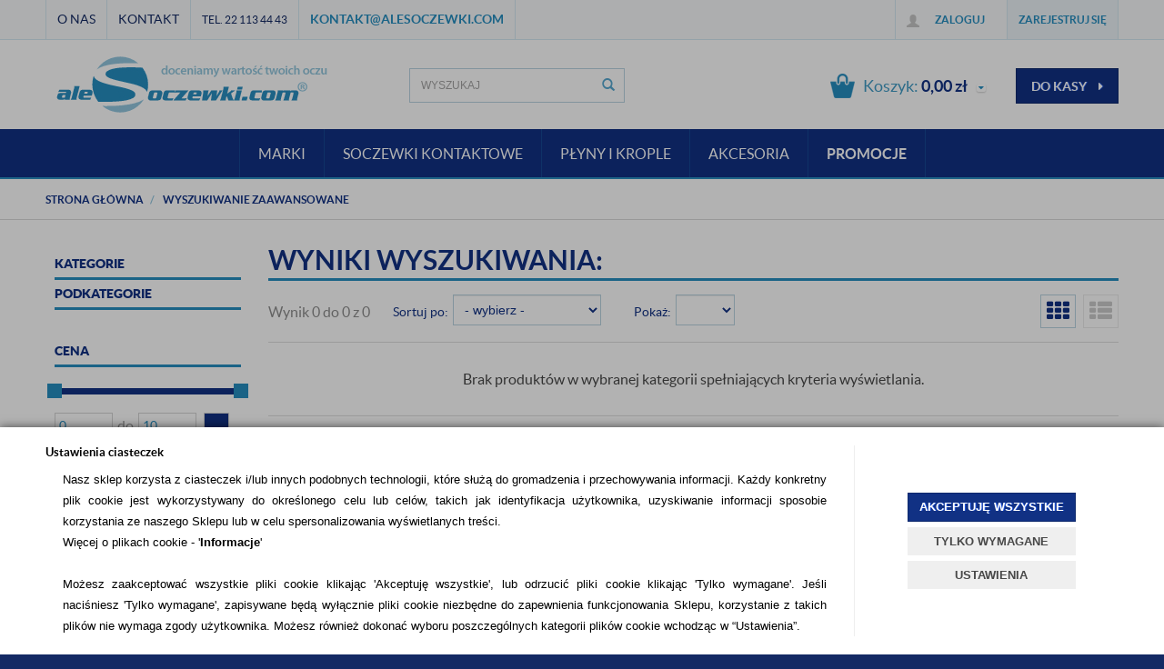

--- FILE ---
content_type: text/html; charset=utf-8
request_url: https://www.alesoczewki.com/szukaj?c2=soczewki-testowe
body_size: 16360
content:
<!DOCTYPE html>
<html>
<head>
    
        
    

    <!-- Google Tag Manager -->
    <script>(function(w,d,s,l,i){w[l]=w[l]||[];w[l].push({'gtm.start':
                new Date().getTime(),event:'gtm.js'});var f=d.getElementsByTagName(s)[0],
            j=d.createElement(s),dl=l!='dataLayer'?'&l='+l:'';j.async=true;j.src=
            'https://www.googletagmanager.com/gtm.js?id='+i+dl;f.parentNode.insertBefore(j,f);
        })(window,document,'script','dataLayer','GTM-NTDXKXR');</script>
    <!-- End Google Tag Manager -->

<script>
    if (!Array.prototype.forEach) {
        Array.prototype.forEach = function (fun /*, thisp*/) {
            var len = this.length;
            if (typeof fun != "function")
                throw new TypeError();

            var thisp = arguments[1];
            for (var i = 0; i < len; i++) {
                if (i in this)
                    fun.call(thisp, this[i], i, this);
            }
        };
    }

    function ga4TriggerCustomEvent(name, data = []){
        var event;
        if(data.length) {
            event = new CustomEvent(name, {detail: data });
        } else {
            event = new Event(name);
        }
        document.dispatchEvent(event);
    }

    function ga4TriggerRegisterAd(id, name){
        obj_ec = {
            creative_name: name,
            promotion_name: name,
            promotion_id: id
        }
                        dataLayer.push({ ecommerce: null });
        dataLayer.push({
            event: "view_promotion",
            ecommerce: obj_ec
        });
            }

    function ga4TriggerClickAd(id, name){
        obj_ec = {
            creative_name: name,
            promotion_name: name,
            promotion_id: id
        }
                        dataLayer.push({ ecommerce: null });
        dataLayer.push({
            event: "select_promotion",
            ecommerce: obj_ec
        });
            }

    function ga4TriggerRemoveFromBasket(item_id, quantity, index){
        ga4_item = JSON.parse(localStorage.getItem('item_'+item_id));
        ga4_item.quantity = quantity;
        ga4_item.index = index
        obj_ec = { currency: "PLN", value: parseFloat(localStorage.getItem('last_value_'+item_id)), items: [ga4_item] };
                        dataLayer.push({ ecommerce: null });
        dataLayer.push({
            event: "remove_from_cart",
            ecommerce: obj_ec
        });
            }

    
        function ga4TriggerClick(item_id){
        ga4_item = JSON.parse(localStorage.getItem('item_'+item_id));
        obj_ec = { item_list_id: ga4_item.item_list_id,  item_list_name: ga4_item.item_list_name, items: [ga4_item] };
                        dataLayer.push({ ecommerce: null });
        dataLayer.push({
            event: "select_item",
            ecommerce: obj_ec
        });
            }
    
        
    
    
    
    
    
    document.addEventListener("ga4_add_to_basket", function(event){
        item_id = event.detail;
        if($('#item_id').length){
            item_id = parseInt($('#item_id').val());
        }
        if($('[name="pack[item_id]"]').length){
            item_id = parseInt($('[name="pack[item_id]"]').val());
        }
        if($('#pack_itemID').length){
            item_id = parseInt($('#pack_itemID').val());
        }
        ga4_item = JSON.parse(localStorage.getItem('item_'+item_id));
        if($('#amount').length){
            ga4_item.quantity = parseInt($('#amount').val());
        }
        if($('[name="pack[amount]"]').length){
            ga4_item.quantity = parseInt($('[name="pack[amount]"]').val());
        }
        if (localStorage.getItem('last_variant_'+item_id) !== null) {
            ga4_item.item_variant = localStorage.getItem('last_variant_'+item_id);
        }
        if(typeof soczewki !== 'undefined' && soczewki === 1){
            if($('input[name="chooseEye"]').length){
                if ($('input[name="chooseEye"]:checked').val() === '1') {
                    obj_ec = {
                        currency: "PLN",
                        value: parseFloat(localStorage.getItem('last_value_' + item_id)),
                        items: [ga4_item]
                    };
                }
                if ($('input[name="chooseEye"]:checked').val() === '2') {
                    ga4_item2 = Object.assign({}, ga4_item);
                    if (localStorage.getItem('last_variant2_'+item_id) !== null) {
                        ga4_item2.item_variant = localStorage.getItem('last_variant2_'+item_id);
                    }
                    obj_ec = {
                        currency: "PLN",
                        value: (parseFloat(localStorage.getItem('last_value_' + item_id))*2),
                        items: [ga4_item, ga4_item2]
                    };
                }
            } else {
                obj_ec = {
                    currency: "PLN",
                    value: parseFloat(localStorage.getItem('last_value_' + item_id)),
                    items: [ga4_item]
                };
            }
        } else {
            obj_ec = {
                currency: "PLN",
                value: parseFloat(localStorage.getItem('last_value_' + item_id)),
                items: [ga4_item]
            };
        }
                        dataLayer.push({ ecommerce: null });
        dataLayer.push({
            event: "add_to_cart",
            ecommerce: obj_ec        });
            });

    document.addEventListener("ga4_add_to_store", function(event){
        item_id = event.detail;
        ga4_item = JSON.parse(localStorage.getItem('item_'+item_id));
        obj_ec = { currency: "PLN", value: parseFloat(localStorage.getItem('last_value_'+item_id)), items: [ga4_item] };
                        dataLayer.push({ ecommerce: null });
        dataLayer.push({
            event: "add_to_wishlist",
            ecommerce: obj_ec
        });
            });

        </script>

    <title>Sklep Alesoczewki.com - soczewki kontaktowe - Wyszukiwanie zaawansowane</title>    <meta http-equiv="Content-Type" content="text/html; charset=utf-8" />
    <meta name="viewport" content="width=device-width, initial-scale=1, maximum-scale=1" />

    <base href="https://www.alesoczewki.com/static/" />
    <!--[if gt IE 8]>--><link rel="stylesheet" type="text/css" href="css/style.css?ver=5.01_008ed45" /><!--<![endif]-->
    <!--[if lt IE 9]><link rel="stylesheet" type="text/css" href="css/ie8.css?ver=5.01_008ed45" /><![endif]-->
    <link rel="shortcut icon" href="https://www.alesoczewki.com/images/favicon/favicon.ico" type="image/x-icon" />

    <script type="text/javascript">
        if (window.location.hash == "#_=_"){
            window.location.hash = ''; // for older browsers, leaves a # behind
            history.pushState('', document.title, window.location.pathname); // nice and clean
        }
    </script>
    <script type="text/javascript" src="js/fix.js?ver=5.01_008ed45"></script>

    
<link rel="canonical" href="https://www.alesoczewki.com/szukaj" />
<meta name="robots" content="noindex,follow" />
    
    <!-- config -->
    <script type="text/javascript">
        var baseURL = "/";
        var showErrors = 0; // default: 0
        var goToBasket = 0; // default: 0
        var propsLevel = 0;
        var zoomEnable = 0; //  default: 0
        var replaceImage = 0; // replace whole product gallery when selected a color; default: 0
        var replacePrice = 0; // replace price when changed product count at product card; default: 0
        var zoomSize1 = 364;
        var zoomSize2 = 480;
        var zoomSize3 = 580;
        var soczewki = 0;
    </script>
    <!-- end: config -->
    <script type="text/javascript" src="js/init.js?ver=5.01_008ed45"></script>
    <script type="text/javascript" src="js/functions.min.js?ver=5.01_008ed45"></script>
    <script type="text/javascript" src="js/custom.min.js?ver=5.01_008ed45"></script>

    <meta name="google-site-verification" content="5ypqccPQ3JJlNKRbruMDjxhvbsAV6gJB8kGAixexPfs" />
    <script src='https://www.google.com/recaptcha/api.js'></script>
</head>
<body id="start">
    <!-- Google Tag Manager (noscript) -->
    <noscript><iframe src="https://www.googletagmanager.com/ns.html?id=GTM-NTDXKXR" height="0" width="0" style="display:none;visibility:hidden"></iframe></noscript>
    <!-- End Google Tag Manager (noscript) -->
    <style type="text/css">
        #cksAcceptAll, #cksRejectAll, #cskSettings { min-width: 185px; }
        #cksAcceptAll, #cksRejectAll { margin-bottom: 6px; }
        .btn-primary2:hover { color: inherit; }

        .bottom-cookie .bg-dark { z-index: 2147483640 !important; }
        .bottom-cookie .bottom-cookie-info { z-index: 2147483641 !important; }
        .modal-backdrop-cookies.fade.in { z-index: 2147483642 !important; }
        .modal.modal-cookie.fade.in { z-index: 2147483643 !important; }
        .edrone-chat-position,
        #smartsupp-widget-container > div,
        #ceneo-widget,
        .fb_iframe_widget { z-index: 2147483600 !important; }

        #cksRejectAll, #cskSettings, #cksRejectAllBox, #cksSaveSettings, #cksAcceptAllBox { border: 0px !important; text-transform: uppercase; line-height: 19px; }
        #cksRejectAll:after, #cskSettings:after, #cksRejectAllBox:after, #cksSaveSettings:after, #cksAcceptAllBox:after { border: 0px !important; }

        .bottom-cookie .btn.btn-secondary:hover { background: #cbcbcb !important; color: #484848 !important; }
        #cksSaveSettings { margin-bottom: 0px; }

        /* 320 480 768 1000 1200 */
        @media only screen and (max-width: 480px) {
            .bottom-cookie .bottom-cookie-info {
                height: auto;
                min-height: 250px;
            }

            .modal-cookie { height: 100%; }
            .modal-cookie .modal-dialog { height: 100%; margin: 0px; }
            .modal-cookie .modal-content { height: 100%; overflow: hidden; }
            .modal-cookie .modal-body { display:block; height: 100%; overflow: hidden; }
            .calc-height-bottom { position: absolute; left: 0px; bottom: 0px; width: 100%; padding: 0px 20px 10px 20px; }
            .calc-height-bottom { background: #fff; }
        }
    </style>
    <script type="text/javascript">var cks_functions = [];</script>
    <div class="modal modal-cookie no-toggle fade" id="cookieModal" data-backdrop="static" data-keyboard="false" tabindex="-1" role="dialog" aria-labelledby="cookieModalLabel" aria-hidden="true">
        <div class="modal-dialog modal-sm-min" role="document">
            <div class="modal-content">
                <div class="modal-body">
                    <div class="calc-height calc-height-top">
                        <p class="modal-primary-text">Ustawienia ciasteczek</p>
                        <p>Zobacz jakie informacje zbieramy za pomocą ciasteczek i w jakim celu to robimy. Możesz dostosować swoje zgody. Nie musisz zgadzać się na wszystkie warianty.&nbsp;<span style='text-align: justify; background-color: transparent; font-size: 10pt; font-family: Arial, sans-serif; color: rgb(0, 0, 0); font-variant-numeric: normal; font-variant-east-asian: normal; font-variant-alternates: normal; font-variant-position: normal; vertical-align: baseline; white-space-collapse: preserve;'>Możesz określić warunki przechowywania lub dostępu do plików cookies w każdym czasie klikając w przycisk '</span><span style='text-align: justify; background-color: transparent; font-size: 10pt; font-family: Arial, sans-serif; color: rgb(0, 0, 0); font-weight: 700; font-variant-numeric: normal; font-variant-east-asian: normal; font-variant-alternates: normal; font-variant-position: normal; vertical-align: baseline; white-space-collapse: preserve;'>Zmiana ustawień plików cookie</span><span style='text-align: justify; background-color: transparent; font-size: 10pt; font-family: Arial, sans-serif; color: rgb(0, 0, 0); font-variant-numeric: normal; font-variant-east-asian: normal; font-variant-alternates: normal; font-variant-position: normal; vertical-align: baseline; white-space-collapse: preserve;'>”&nbsp;znajdujący się na dole strony z <a href='https://www.alesoczewki.com/polityka-prywatnosci'>Polityką Prywatności</a></span></p>
                        <button id="cksAcceptAllBox" type="button" class="btn btn-primary spacebar-click" tabindex="0">AKCEPTUJĘ WSZYSTKIE</button>
                        <button id="cksRejectAllBox" type="button" class="btn btn-secondary spacebar-click" tabindex="0">TYLKO WYMAGANE</button>
                        <hr class="top">
                                            </div>
                    <div class="scrollable-modal-cookie scroll-cookie">
                                                                                <script type="text/javascript">cks_functions[-1] = [];</script>
                            <div class="container-checkbox no-toggle2" data-selector="container-checkbox" tabindex="0">
                                                                <label>
                                    <div class="container-checkbox-label" aria-hidden="true">Niezbędne pliki cookie (zawsze aktywne)</div>                                    <input class="cks_chbox" cks_id="-1" type="checkbox"
                                           checked="checked" disabled="disabled" req="1"                                                                                    gcm=""
                                                                            aria-label="Niezbędne pliki cookie (zawsze aktywne)">
                                    <span class="checkmark disabled"></span>
                                </label>

                                <div data-selector="checkbox-desc" >
                                    <p>Są potrzebne do poprawnego działania strony, dlatego nie możemy ich pominąć. Dane zebrane za pomocą ciasteczek pomogą nam ustrzec się błędów na stronie, a Tobie zapewnią bezpieczeństwo.&nbsp;</p>
                                </div>
                            </div>
                                                                                <script type="text/javascript">cks_functions[1] = [];</script>
                            <div class="container-checkbox no-toggle2" data-selector="container-checkbox" tabindex="0">
                                                                <label>
                                    <div class="container-checkbox-label" aria-hidden="true">Marketing i promocja</div>                                    <input class="cks_chbox" cks_id="1" type="checkbox"
                                           req="0"                                                                                    gcm="ad_storage|ad_user_data|ad_personalization"
                                                                            aria-label="Marketing i promocja">
                                    <span class="checkmark "></span>
                                </label>

                                <div data-selector="checkbox-desc" >
                                    <p>Gdy wiemy jakie produkty oglądasz i jakie kupujesz, możemy trafnie dostosowywać reklamy do Ciebie. W ten sposób będziesz widzieć tylko takie produkty, które są w kręgu Twoich zainteresowań i preferencji. Zaproponujemy Ci tylko to, co naprawdę Ci się przyda. Wykorzystujemy ciasteczka Google Ads</p>
                                </div>
                            </div>
                                                                                <script type="text/javascript">cks_functions[3] = [];</script>
                            <div class="container-checkbox no-toggle2" data-selector="container-checkbox" tabindex="0">
                                                                <label>
                                    <div class="container-checkbox-label" aria-hidden="true">Statystyczne pliki cookie</div>                                    <input class="cks_chbox" cks_id="3" type="checkbox"
                                           req="0"                                                                                    gcm="analytics_storage"
                                                                            aria-label="Statystyczne pliki cookie">
                                    <span class="checkmark "></span>
                                </label>

                                <div data-selector="checkbox-desc" >
                                    <p>Te ciasteczka pozwalają nam analizować, jak użytkownicy zachowują się na stronie oraz które treści i produkty są interesujące. To dla nas źródło wiedzy o tym, co możemy poprawić w działaniu naszej strony i jakie oferty i treści mogą najbardziej Cię zainteresować.&nbsp;Wykorzystujemy ciasteczka Google Analytics</p>
                                </div>
                            </div>
                                            </div>
                    <div class="calc-height calc-height-bottom">
                        <hr class="bottom">
                        <button id="cksSaveSettings" type="button" class="btn btn-secondary">zapisz ustawienia</button>
                    </div>
                </div>
            </div>
        </div>
    </div>

    <div id="cookieModalBottom" class="bottom-cookie" style="display: none;">
        <div class="bg-dark"></div>
        <div class="bottom-cookie-info">
            <div class="container">
                <div class="row">
                    <div class="col-md-9 col-left">
                        <p class="bottom-cookie-title">Ustawienia ciasteczek</p>
                        <p dir='ltr' style='line-height: 1.8; margin-left: 14.1732pt; text-align: justify; margin-top: 0pt; margin-bottom: 0pt;'><span id='docs-internal-guid-7d63a2fa-7fff-1a8d-96d1-953faf05e43e'><span style='font-size: 10pt; font-family: Arial, sans-serif; color: rgb(0, 0, 0); background-color: transparent; font-variant-numeric: normal; font-variant-east-asian: normal; font-variant-alternates: normal; font-variant-position: normal; vertical-align: baseline; white-space-collapse: preserve;'>Nasz sklep korzysta z ciasteczek i/lub innych podobnych technologii, które służą do gromadzenia i&nbsp;przechowywania informacji. Każdy konkretny plik cookie jest wykorzystywany do określonego celu lub celów, takich jak identyfikacja użytkownika, uzyskiwanie informacji sposobie korzystania ze naszego Sklepu lub w celu spersonalizowania wyświetlanych treści.&nbsp;</span></span></p><p dir='ltr' style='line-height: 1.8; margin-left: 14.1732pt; text-align: justify; margin-top: 0pt; margin-bottom: 0pt;'><span id='docs-internal-guid-0e236f70-7fff-d81f-b085-e14ae77d32ec'><span style='font-size: 10pt; font-family: Arial, sans-serif; color: rgb(0, 0, 0); background-color: transparent; font-variant-numeric: normal; font-variant-east-asian: normal; font-variant-alternates: normal; font-variant-position: normal; vertical-align: baseline; white-space-collapse: preserve;'>Więcej o plikach cookie - '</span><a href='https://www.alesoczewki.com/polityka-cookies'><span style='font-size: 10pt; font-family: Arial, sans-serif; color: rgb(0, 0, 0); background-color: transparent; font-weight: 700; font-variant-numeric: normal; font-variant-east-asian: normal; font-variant-alternates: normal; font-variant-position: normal; vertical-align: baseline; white-space-collapse: preserve;'>Informacje</span></a><span style='font-size: 10pt; font-family: Arial, sans-serif; color: rgb(0, 0, 0); background-color: transparent; font-variant-numeric: normal; font-variant-east-asian: normal; font-variant-alternates: normal; font-variant-position: normal; vertical-align: baseline; white-space-collapse: preserve;'>'</span></span></p><p dir='ltr' style='line-height: 1.8; margin-left: 14.1732pt; text-align: justify; margin-top: 0pt; margin-bottom: 0pt;'>&nbsp;</p><p dir='ltr' style='line-height: 1.8; margin-left: 14.1732pt; text-align: justify; margin-top: 0pt; margin-bottom: 0pt;'><span id='docs-internal-guid-561e6b48-7fff-1efd-7670-1b6a10460e5c'><span style='font-size: 10pt; font-family: Arial, sans-serif; color: rgb(0, 0, 0); background-color: transparent; font-variant-numeric: normal; font-variant-east-asian: normal; font-variant-alternates: normal; font-variant-position: normal; vertical-align: baseline; white-space-collapse: preserve;'>Możesz zaakceptować wszystkie pliki cookie klikając 'Akceptuję wszystkie', lub odrzucić pliki cookie klikając 'Tylko wymagane'. Jeśli naciśniesz 'Tylko wymagane', zapisywane będą wyłącznie pliki cookie niezbędne do zapewnienia funkcjonowania Sklepu, korzystanie z takich plików nie wymaga zgody użytkownika. Możesz również dokonać wyboru poszczególnych kategorii plików cookie wchodząc w “Ustawienia”.&nbsp;</span></span></p>                    </div>
                    <div class="col-md-3 center-col buttons-w">
                        <button id="cksAcceptAll" type="button" class="btn btn-primary spacebar-click" tabindex="0">AKCEPTUJĘ WSZYSTKIE</button>
                        <button id="cksRejectAll" type="button" class="btn btn-secondary spacebar-click" tabindex="0">TYLKO WYMAGANE</button>
                        <button id="cskSettings" data-toggle="modal" data-target="#cookieModal" type="button" class="btn btn-secondary spacebar-click" tabindex="0">USTAWIENIA</button>
                                            </div>
                </div>
            </div>
        </div>
    </div>

    <script type="text/javascript">
                function fire_cks_facebook_pixel() { }
        if(window.localStorage.hasOwnProperty('fire_cks_facebook_pixel')){
            window.localStorage.setItem('fire_cks_facebook_pixel', 0);
        }
                function fire_cks_google_analitycs() { }
        if(window.localStorage.hasOwnProperty('fire_cks_google_analitycs')){
            window.localStorage.setItem('fire_cks_google_analitycs', 0);
        }
                function fire_cks_google_analitycs_top() { }
        if(window.localStorage.hasOwnProperty('fire_cks_google_analitycs_top')){
            window.localStorage.setItem('fire_cks_google_analitycs_top', 0);
        }
                function fire_cks_google_remarketing() { }
        if(window.localStorage.hasOwnProperty('fire_cks_google_remarketing')){
            window.localStorage.setItem('fire_cks_google_remarketing', 0);
        }
                function fire_cks_salesmanago() { }
        if(window.localStorage.hasOwnProperty('fire_cks_salesmanago')){
            window.localStorage.setItem('fire_cks_salesmanago', 0);
        }
                function fire_cks_trustisto() { }
        if(window.localStorage.hasOwnProperty('fire_cks_trustisto')){
            window.localStorage.setItem('fire_cks_trustisto', 0);
        }
                function fire_cks_webepartners() { }
        if(window.localStorage.hasOwnProperty('fire_cks_webepartners')){
            window.localStorage.setItem('fire_cks_webepartners', 0);
        }
                function fire_cks_own_codes() { }
        if(window.localStorage.hasOwnProperty('fire_cks_own_codes')){
            window.localStorage.setItem('fire_cks_own_codes', 0);
        }
        
        var cks_functions = [];
        var cks_count_checked = [];

                
        $(document).ready(function(){
                                                                                                                                        
        window.localStorage.setItem('cks_id_base', 1);
        $('[data-selector="checkbox-desc"] p').addClass('checkbox-desc');

        var csk_is_saved = window.localStorage.getItem('cks_is_saved');
        if(csk_is_saved === null || csk_is_saved === 0){
            $('#cookieModalBottom').show();
        }

        $('#cksAcceptAll').click(function(){
            window.localStorage.setItem('cks_is_saved', 1);

            $('.cks_chbox').each(function() {
                var cks_id = $(this).attr('cks_id');
                if (parseInt(cks_id) > 0) {
                    $(this).attr('checked', true);
                    window.localStorage.setItem('cks_id_' + $(this).attr('cks_id'), 1);

                                        if($(this).attr('gcm')) {
                        var cbox = $(this);
                        var gcm_value = $(this).attr('gcm');
                        var gcm = gcm_value.split('|');
                        if(gcm.length){
                            $(gcm).each(function(e, v){
                                if(cbox.is(':checked')){
                                                                        window.localStorage.setItem(v, 1);
                                                                                                        }
                            });
                        }
                    }
                    
                    $(cks_functions[cks_id]).each(function(e,v){
                        console.log(v);
                        window[v]();
                    });
                }
            });
            
            $('#cookieModal').modal('hide');
            $('#cookieModalBottom').hide();
        });
        $('#cksRejectAll').click(function(){
            window.localStorage.setItem('cks_is_saved', 1);

            var cks_count_checked_lcl = [];
            $('.cks_chbox').each(function() {
                var cks_id = $(this).attr('cks_id');
                var cks_req = $(this).attr('req');
                if (parseInt(cks_id) > 0) {
                    if (parseInt(cks_req) === 1) {
                        $(this).attr('checked', true);
                        window.localStorage.setItem('cks_id_' + $(this).attr('cks_id'), 1);

                        $(cks_functions[cks_id]).each(function(e,v){
                            console.log(v);
                            window[v]();
                        });
                        cks_count_checked_lcl.push(cks_id);
                    } else {
                        $(this).attr('checked', false);
                        window.localStorage.setItem('cks_id_' + $(this).attr('cks_id'), 0);
                    }

                                        if($(this).attr('gcm')) {
                        var cbox = $(this);
                        var gcm_value = $(this).attr('gcm');
                        var gcm = gcm_value.split('|');
                        if(gcm.length){
                            $(gcm).each(function(e, v){
                                if(parseInt(cks_req) === 1){
                                                                        window.localStorage.setItem(v, 1);
                                                                                                        } else {
                                                                        window.localStorage.setItem(v, 0);
                                                                                                        }
                            });
                        }
                    }
                                    }
            });
            
            if(CryptoJS.MD5($.toJSON(cks_count_checked)).toString() != CryptoJS.MD5($.toJSON(cks_count_checked_lcl)).toString() && parseInt(cks_count_checked_lcl.length) < parseInt(cks_count_checked.length)){
                wait();
                window.location.reload();
            }
            cks_count_checked = cks_count_checked_lcl;

            $('#cookieModal').modal('hide');
            $('#cookieModalBottom').hide();
        });
        $('#cksAcceptAllBox').click(function(){
            $('#cksAcceptAll').click();
        });
        $('#cksRejectAllBox').click(function(){
            $('#cksRejectAll').click();
        });
        $('#cksSaveSettings').click(function(){
            window.localStorage.setItem('cks_is_saved', 1);

            
            var cks_count_checked_lcl = [];
            $('.cks_chbox').each(function(){
                var cks_id = $(this).attr('cks_id');
                if(parseInt(cks_id)>0){
                    if(parseInt(window.localStorage.getItem('cks_id_'+cks_id)) === 1){
                        $(cks_functions[cks_id]).each(function(e,v){
                            console.log(v);
                            window[v]();
                        });
                        cks_count_checked_lcl.push(cks_id);
                    }
                }
            });

            if(CryptoJS.MD5($.toJSON(cks_count_checked)).toString() != CryptoJS.MD5($.toJSON(cks_count_checked_lcl)).toString() && parseInt(cks_count_checked_lcl.length) < parseInt(cks_count_checked.length)){
                wait();
                window.location.reload();
            }
            cks_count_checked = cks_count_checked_lcl;

            $('#cookieModal').modal('hide');
            $('#cookieModalBottom').hide();
        });
        $('.cks_show_modal').click(function(){
            $('#cookieModal').modal('show');
        });

        $('.open_cookie_modal').click(function(){
            $('#cookieModal').modal('show');
        });
        $('.open_cookie_bottom').click(function(){
            $('#cookieModalBottom').show();
        });

        $('.cks_chbox').click(function(){
            if($(this).is(':checked')){
                window.localStorage.setItem('cks_id_'+$(this).attr('cks_id'), 1);
            } else {
                window.localStorage.setItem('cks_id_'+$(this).attr('cks_id'), 0);
            }

                        if($(this).attr('gcm')) {
                var cbox = $(this);
                var gcm_value = $(this).attr('gcm');
                var gcm = gcm_value.split('|');
                if(gcm.length){
                    $(gcm).each(function(e, v){
                        if(cbox.is(':checked')){
                                                        window.localStorage.setItem(v, 1);
                                                                                } else {
                                                        window.localStorage.setItem(v, 0);
                                                                                }
                    });
                }
            }
                    });

        $('.cks_chbox').each(function(){
            var cks_id = $(this).attr('cks_id');

            if (parseInt(cks_id) > 0) {
                if ($(this).is(':checked') && $(this).is(':disabled')) {
                    window.localStorage.setItem('cks_id_' + cks_id, 1);
                }

                if (parseInt(window.localStorage.getItem('cks_id_' + cks_id)) === 1) {
                    $(this).attr('checked', true);
                    cks_count_checked.push(cks_id);

                                        if($(this).attr('gcm')) {
                        var cbox = $(this);
                        var gcm_value = $(this).attr('gcm');
                        var gcm = gcm_value.split('|');
                        if(gcm.length){
                            $(gcm).each(function(e, v){
                                if(cbox.is(':checked')){
                                                                        window.localStorage.setItem(v, 1);
                                                                    } else {
                                                                        window.localStorage.setItem(v, 0);
                                                                    }
                            });
                        }
                    }
                                    }
            }
        });

        function openCookieDescriptionLine(thisElement) {
            console.log(thisElement);
            $(thisElement).parent('.container-checkbox').find('.icons-open').toggleClass('open');
            $(thisElement).closest('[data-selector="container-checkbox"]').find('[data-selector="checkbox-desc"]').slideToggle(200);
        }

        function openCookieDescriptionIcon(thisElement) {
            $(thisElement).toggleClass('open');
            $(thisElement).closest('[data-selector="container-checkbox"]').find('[data-selector="checkbox-desc"]').slideToggle(200);
        }

        function modalCookie() {
            var containerCheckbox = $('[data-selector="container-checkbox"]');
            var checkboxDesc = $('[data-selector="checkbox-desc"]');
            var iconsOpenContent = '<div class="icons-open spacebar-toggle-click" data-selector="container-checkbox-icon"><svg width="15" height="15" role="img" xmlns="http://www.w3.org/2000/svg" viewBox="0 0 256 512"><path fill="currentColor" d="M17.525 36.465l-7.071 7.07c-4.686 4.686-4.686 12.284 0 16.971L205.947 256 10.454 451.494c-4.686 4.686-4.686 12.284 0 16.971l7.071 7.07c4.686 4.686 12.284 4.686 16.97 0l211.051-211.05c4.686-4.686 4.686-12.284 0-16.971L34.495 36.465c-4.686-4.687-12.284-4.687-16.97 0z"></path></svg></div>'

            containerCheckbox.each((index, element) => {
                if ($(element).find(checkboxDesc).length > 0) {
                    $(element).append(iconsOpenContent);
                }
            });

            $('[data-selector="container-checkbox-label"]').on('click', function () {
                openCookieDescriptionLine(this);
            })

            $('[data-selector="container-checkbox-icon"]').on('click', function () {
                openCookieDescriptionIcon(this);
            });
        }

        modalCookie();

        new SimpleBarCookie(document.querySelector('.scroll-cookie'), {
            autoHide: false,
            forceVisible: true
        });
        })

        $(document).ready(function(){
            let max_width1 = 0;
            $('.buttons-w button').each(function(){
                if($(this).outerWidth() > max_width1){
                    max_width1 = $(this).outerWidth();
                }
            });
            $('.buttons-w button').css('width', max_width1);
        });

        $('#cookieModal').on("show.bs.modal", function() {
            setTimeout(function(){
                $('.modal-backdrop:last').addClass('modal-backdrop-cookies');
                if(isMobile()){
                    $('.modal-cookie .scrollable-modal-cookie').css('maxHeight','inherit');
                }
            }, 10);
        });
        $('#cookieModal').on("shown.bs.modal", function() {
            if(isMobile()){
                setTimeout(function(){
                    let base_height = $('.modal-body').height();
                    console.log(base_height);
                    let new_height = 0;
                    $('.calc-height').each(function(){
                        new_height += $(this).outerHeight();
                    });

                    $('.modal-cookie .scrollable-modal-cookie').css('height', (base_height-new_height)+'px');
                }, 10);
            }
            $('.simplebar-cookie-content-wrapper').attr('tabindex', '-1');
        });
    </script>
<header>
<div class="head-strip1 hidden-xs">
    <div class="container">
        <div class="row">
            <div class="col-md-6 col-sm-3 hidden-xs">
                                <div class="top-external-links">
                    <ul class="btn-list">
                        <li class=" hidden-sm  hidden-xs  hidden-xxs "><a class="" href="/o-nas" target="_parent">O nas</a></li><li class=" hidden-sm  hidden-xs  hidden-xxs "><a class="" href="/kontakt" target="_parent">Kontakt</a></li><li class=""><span>Tel. 22 113 44 43</span></li><li class="styl1 hidden-sm  hidden-xs  hidden-xxs "><a class="" href="mailto:kontakt@alesoczewki.com" target="_parent">kontakt@alesoczewki.com</a></li>                    </ul>
                </div>
                            </div>
            <div class="col-md-6 col-sm-9 col-xs-7">
                <div class="top-links">
                    <ul class="pull-right account">
                                                <li>
                            <a href="/zaloguj" title="">
                                <i class="glyphicon glyphicon-user"></i> <span class="hidden-xs">Zaloguj</span>
                                <span class="visible-xs">Konto</span>
                            </a>
                        </li>
                        <li class="hidden-xs"><a href="/rejestracja" title="">Zarejestruj się</a></li>
                                                                    </ul>
                </div>
            </div>
        </div>
    </div>
</div>
<div class="head-strip2">
    <div class="container">
        <div class="row">
            <div class="col-sm-4 col-lg-4 col-md-4">
                <div class="logo">
                    <a href="/" title=""><img src="img/custom/logo.png" alt="" class="img-responsive" /></a>
                </div>
            </div>
            <div class="col-sm-4 col-lg-3 col-md-4">
                <div class="top-search">
                    <form id="SEARCH_FORM" class="" action="/szukaj?pp=1&amp;rpp=96" method="get" onsubmit="wait('Trwa wyszukiwanie...');">
                        <input type="hidden" name="szukaj" value="tak" id="szukaj">                        <div class="search-input-wrapper">
                            <input id="fraza" name="fraza" type="text" name="search" placeholder="WYSZUKAJ"/>
                            <a class="pointer" onclick="$('#SEARCH_FORM').submit();" title=""><i class="glyphicon glyphicon-search"></i></a>
                        </div>
                    </form>
                </div>
            </div>
            <div class="col-lg-5 col-md-4 col-sm-4 col-xs-5 hidden-xs">
                <div class="top-basket">
                                            <span id="MB_slideDownAuto">
                            <i class="fa fa-shopping-cart icon-cart"></i>
                            <span class="text hidden-xs">Koszyk:</span>
                            <span id="totalPriceTop" class="total"></span>
                            <i class="fa fa-caret-down fa-caret"></i>
                        </span>
                        <script type="text/javascript">
            $(document).ready(function(){
                if($.cookie('logged_in') || $.cookie('user_add_to_basket')){
                    $.getJSON('/basket-get-top.code?mode=0', function(data) {
                        $("#totalItemTop, #totalItemTop2, #totalItemTop3").html(data.total_item);
                        if(parseInt(data.total_item) > 0){
                            $("#totalItemTop, #totalItemTop2, #totalItemTop3").addClass("active");
                        }
                        $("#totalPriceTop").html(data.total_price);
                    });
                } else {
                    $("#totalItemTop, #totalItemTop2, #totalItemTop3").html('0');
                    $("#totalItemTop, #totalItemTop2, #totalItemTop3").removeClass("active");
                    $("#totalPriceTop").html('0,00&nbsp;<span>zł</span>');
                }                
            });
            </script>                                        <a href="/koszyk" title="" class="btn btn-lg btn-primary hidden-xs">do kasy <i class="fa fa-caret-right"></i></a>
                </div>
            </div>
        </div>
    </div>
</div>
<div class="head-strip-menu">
    <nav class="navbar navbar-default" role="navigation">
        <div class="container" >
            <div class="visible-xs cf">
                <div class="navbar-toggle pull-left" data-toggle="collapse" data-target="#main-menu">
                    <i class="fa fa-bars"></i>
                    <span><span class="hidden-xxs">Rozwiń </span>Menu</span>
                </div>
                <div class="pull-right icons-menu">
                                        <a href="/zaloguj" title="" class=""><i class="fa fa-user"></i></a>
                                        <a href="/koszyk" title="" class="small-basket">
                                                <i class="fa fa-shopping-cart"></i><span id="totalItemTop2" class="item-count"></span>
                                            </a>
                </div>
            </div>

            <div id="main-menu" class="collapse navbar-collapse menu-wrapper">
                <ul class="nav navbar-nav pull-left">

                                                                                                                        <li class="parent noclick style0">
                                <!-- start -->
                                                                <a href="/marki" title="">MARKI <i class="fa fa-plus-square-o visible-xs pull-right"></i><i class="fa fa-minus-square-o visible-xs pull-right"></i></a>
                                                                    <div class="submenu">
                                        <div class="row">
                                            <div class="col-md-9 col-sm-12">
                                                                                                                                                                                                                                                                                                                                                                                                                                                                                                                                                                                                                                                                                                                                                                                                                                                                                                                                                                                                                                                                                                                <div class="menu-box single">
                                                                        <div class="title">
                                                                            <a href="/eyelove" class="nochildren">
                                                                                EyeLove                                                                            </a>
                                                                        </div>
                                                                        <ul>
                                                                                                                                                    </ul>
                                                                    </div>
                                                                                                                                    <div class="menu-box single">
                                                                        <div class="title">
                                                                            <a href="/clariti" class="nochildren">
                                                                                Clariti                                                                            </a>
                                                                        </div>
                                                                        <ul>
                                                                                                                                                    </ul>
                                                                    </div>
                                                                                                                                    <div class="menu-box single">
                                                                        <div class="title">
                                                                            <a href="/acuvue" class="nochildren">
                                                                                Acuvue                                                                            </a>
                                                                        </div>
                                                                        <ul>
                                                                                                                                                    </ul>
                                                                    </div>
                                                                                                                                    <div class="menu-box single">
                                                                        <div class="title">
                                                                            <a href="/air-optix" class="nochildren">
                                                                                Air Optix                                                                            </a>
                                                                        </div>
                                                                        <ul>
                                                                                                                                                    </ul>
                                                                    </div>
                                                                                                                                    <div class="menu-box single">
                                                                        <div class="title">
                                                                            <a href="/biofinity" class="nochildren">
                                                                                Biofinity                                                                            </a>
                                                                        </div>
                                                                        <ul>
                                                                                                                                                    </ul>
                                                                    </div>
                                                                                                                                    <div class="menu-box single">
                                                                        <div class="title">
                                                                            <a href="/pure-vision" class="nochildren">
                                                                                Pure Vision                                                                            </a>
                                                                        </div>
                                                                        <ul>
                                                                                                                                                    </ul>
                                                                    </div>
                                                                                                                                    <div class="menu-box single">
                                                                        <div class="title">
                                                                            <a href="/soflens" class="nochildren">
                                                                                Soflens                                                                            </a>
                                                                        </div>
                                                                        <ul>
                                                                                                                                                    </ul>
                                                                    </div>
                                                                                                                                    <div class="menu-box single">
                                                                        <div class="title">
                                                                            <a href="/dailies" class="nochildren">
                                                                                Dailies                                                                            </a>
                                                                        </div>
                                                                        <ul>
                                                                                                                                                    </ul>
                                                                    </div>
                                                                                                                                    <div class="menu-box single">
                                                                        <div class="title">
                                                                            <a href="/freshlook" class="nochildren">
                                                                                Freshlook                                                                            </a>
                                                                        </div>
                                                                        <ul>
                                                                                                                                                    </ul>
                                                                    </div>
                                                                                                                                    <div class="menu-box single">
                                                                        <div class="title">
                                                                            <a href="/horien" class="nochildren">
                                                                                Horien                                                                            </a>
                                                                        </div>
                                                                        <ul>
                                                                                                                                                    </ul>
                                                                    </div>
                                                                                                                                    <div class="menu-box single">
                                                                        <div class="title">
                                                                            <a href="/myday" class="nochildren">
                                                                                MyDay                                                                            </a>
                                                                        </div>
                                                                        <ul>
                                                                                                                                                    </ul>
                                                                    </div>
                                                                                                                                    <div class="menu-box single">
                                                                        <div class="title">
                                                                            <a href="/biotrue" class="nochildren">
                                                                                Biotrue                                                                            </a>
                                                                        </div>
                                                                        <ul>
                                                                                                                                                    </ul>
                                                                    </div>
                                                                                                                                    <div class="menu-box single">
                                                                        <div class="title">
                                                                            <a href="/proclear" class="nochildren">
                                                                                Proclear                                                                            </a>
                                                                        </div>
                                                                        <ul>
                                                                                                                                                    </ul>
                                                                    </div>
                                                                                                                                    <div class="menu-box single">
                                                                        <div class="title">
                                                                            <a href="/eyeye-2" class="nochildren">
                                                                                Eyeye                                                                            </a>
                                                                        </div>
                                                                        <ul>
                                                                                                                                                    </ul>
                                                                    </div>
                                                                                                                                    <div class="menu-box single">
                                                                        <div class="title">
                                                                            <a href="/zeiss-2" class="nochildren">
                                                                                Zeiss                                                                            </a>
                                                                        </div>
                                                                        <ul>
                                                                                                                                                    </ul>
                                                                    </div>
                                                                                                                                    <div class="menu-box single">
                                                                        <div class="title">
                                                                            <a href="/renu" class="nochildren">
                                                                                Renu                                                                            </a>
                                                                        </div>
                                                                        <ul>
                                                                                                                                                    </ul>
                                                                    </div>
                                                                                                                                    <div class="menu-box single">
                                                                        <div class="title">
                                                                            <a href="/opti-free" class="nochildren">
                                                                                Opti-Free                                                                            </a>
                                                                        </div>
                                                                        <ul>
                                                                                                                                                    </ul>
                                                                    </div>
                                                                                                                                    <div class="menu-box single">
                                                                        <div class="title">
                                                                            <a href="/boston" class="nochildren">
                                                                                Boston                                                                            </a>
                                                                        </div>
                                                                        <ul>
                                                                                                                                                    </ul>
                                                                    </div>
                                                                                                                                    <div class="menu-box single">
                                                                        <div class="title">
                                                                            <a href="/solo-care" class="nochildren">
                                                                                Solo Care                                                                            </a>
                                                                        </div>
                                                                        <ul>
                                                                                                                                                    </ul>
                                                                    </div>
                                                                                                                                    <div class="menu-box single">
                                                                        <div class="title">
                                                                            <a href="/ultra" class="nochildren">
                                                                                Ultra                                                                            </a>
                                                                        </div>
                                                                        <ul>
                                                                                                                                                    </ul>
                                                                    </div>
                                                                                                                                    <div class="menu-box single">
                                                                        <div class="title">
                                                                            <a href="/miru" class="nochildren">
                                                                                Miru                                                                            </a>
                                                                        </div>
                                                                        <ul>
                                                                                                                                                    </ul>
                                                                    </div>
                                                                                                                                                                                                                                                                                                                                                                                                                                                                                                                                                                                                                                                                                                                                                                    </div>
                                                                                    </div>
                                        <div class="buttons">
                                            <a href="/szukaj?szukaj=tak&kategoria=2&promo=1" title="" class="btn btn-special btn-promo"><span>Promocje</span></a>
                                            <a href="/szukaj?szukaj=tak&kategoria=2&new=1" title="" class="btn btn-special btn-news"><span>Nowości</span></a>
                                            <a href="/szukaj?szukaj=tak&kategoria=2&best=1" title="" class="btn btn-special btn-best"><span>Bestsellery</span></a>
                                        </div>
                                    </div>
                                                                <!-- end -->
                            </li>
                                                                                                            <li class="parent noclick style0">
                                <!-- start -->
                                                                <a href="/soczewki-kontaktowe" title="">Soczewki kontaktowe <i class="fa fa-plus-square-o visible-xs pull-right"></i><i class="fa fa-minus-square-o visible-xs pull-right"></i></a>
                                                                    <div class="submenu">
                                        <div class="row">
                                            <div class="col-md-9 col-sm-12">
                                                                                                                                                                                                                                                                                                                                                                                                                                                                <div class="menu-box single">
                                                                        <div class="title">
                                                                            <a href="/soczewki-kolorowe" class="nochildren">
                                                                                Soczewki kolorowe                                                                            </a>
                                                                        </div>
                                                                        <ul>
                                                                                                                                                    </ul>
                                                                    </div>
                                                                                                                                    <div class="menu-box single">
                                                                        <div class="title">
                                                                            <a href="/soczewki-dwutygodniowe" class="nochildren">
                                                                                Soczewki dwutygodniowe                                                                            </a>
                                                                        </div>
                                                                        <ul>
                                                                                                                                                    </ul>
                                                                    </div>
                                                                                                                                    <div class="menu-box single">
                                                                        <div class="title">
                                                                            <a href="/soczewki-miesieczne" class="nochildren">
                                                                                Soczewki miesięczne                                                                            </a>
                                                                        </div>
                                                                        <ul>
                                                                                                                                                    </ul>
                                                                    </div>
                                                                                                                                    <div class="menu-box single">
                                                                        <div class="title">
                                                                            <a href="/soczewki-toryczne" class="nochildren">
                                                                                Soczewki toryczne                                                                            </a>
                                                                        </div>
                                                                        <ul>
                                                                                                                                                    </ul>
                                                                    </div>
                                                                                                                                    <div class="menu-box single">
                                                                        <div class="title">
                                                                            <a href="/soczewki-jednodniowe" class="nochildren">
                                                                                Soczewki jednodniowe                                                                            </a>
                                                                        </div>
                                                                        <ul>
                                                                                                                                                    </ul>
                                                                    </div>
                                                                                                                                    <div class="menu-box single">
                                                                        <div class="title">
                                                                            <a href="/soczewki-calodobowe" class="nochildren">
                                                                                Soczewki całodobowe                                                                            </a>
                                                                        </div>
                                                                        <ul>
                                                                                                                                                    </ul>
                                                                    </div>
                                                                                                                                    <div class="menu-box single">
                                                                        <div class="title">
                                                                            <a href="/soczewki-kwartalne" class="nochildren">
                                                                                Soczewki kwartalne                                                                            </a>
                                                                        </div>
                                                                        <ul>
                                                                                                                                                    </ul>
                                                                    </div>
                                                                                                                                    <div class="menu-box single">
                                                                        <div class="title">
                                                                            <a href="/soczewki-progresywne" class="nochildren">
                                                                                Soczewki progresywne                                                                            </a>
                                                                        </div>
                                                                        <ul>
                                                                                                                                                    </ul>
                                                                    </div>
                                                                                                                                    <div class="menu-box single">
                                                                        <div class="title">
                                                                            <a href="/soczewki-konwencjonalne" class="nochildren">
                                                                                Soczewki konwencjonalne                                                                            </a>
                                                                        </div>
                                                                        <ul>
                                                                                                                                                    </ul>
                                                                    </div>
                                                                                                                                    <div class="menu-box single">
                                                                        <div class="title">
                                                                            <a href="/soczewki-testowe" class="nochildren">
                                                                                Soczewki testowe                                                                            </a>
                                                                        </div>
                                                                        <ul>
                                                                                                                                                    </ul>
                                                                    </div>
                                                                                                                                                                                                                                                                                                                                                                                                                                                                                                                                                                                                                                                                                                                                                                                                                                                                                                                                                                                                                                                                                                                                                                                                                                                                                                                                                                                                                    </div>
                                                                                    </div>
                                        <div class="buttons">
                                            <a href="/szukaj?szukaj=tak&kategoria=3&promo=1" title="" class="btn btn-special btn-promo"><span>Promocje</span></a>
                                            <a href="/szukaj?szukaj=tak&kategoria=3&new=1" title="" class="btn btn-special btn-news"><span>Nowości</span></a>
                                            <a href="/szukaj?szukaj=tak&kategoria=3&best=1" title="" class="btn btn-special btn-best"><span>Bestsellery</span></a>
                                        </div>
                                    </div>
                                                                <!-- end -->
                            </li>
                                                                                                            <li class="parent noclick style0">
                                <!-- start -->
                                                                <a href="/plyny-i-krople" title="">Płyny i krople <i class="fa fa-plus-square-o visible-xs pull-right"></i><i class="fa fa-minus-square-o visible-xs pull-right"></i></a>
                                                                    <div class="submenu">
                                        <div class="row">
                                            <div class="col-md-9 col-sm-12">
                                                                                                                                                                                                                                                                                                                                                                                                                                                                                                                                                                                                                                                                                <div class="menu-box single">
                                                                        <div class="title">
                                                                            <a href="/plyny-do-soczewek" class="">
                                                                                Płyny do soczewek<i class="fa fa-plus-square-o visible-xs pull-right"></i><i class="fa fa-minus-square-o visible-xs pull-right"></i>                                                                            </a>
                                                                        </div>
                                                                        <ul>
                                                                                                                                                                                                                                    <li><a href="/60-120-ml" title="">60-120 ml</a></li>

                                                                                                                                                                                                                                    <li><a href="/200-360-ml" title="">200-360 ml</a></li>

                                                                                                                                                                                                                                    <li><a href="/500-ml" title="">500 ml</a></li>

                                                                                                                                                                                                                                    <li><a href="/zestawy" title="">Zestawy</a></li>

                                                                                                                                                                                                                                                                                                            </ul>
                                                                    </div>
                                                                                                                                    <div class="menu-box single">
                                                                        <div class="title">
                                                                            <a href="/krople-do-oczu" class="nochildren">
                                                                                Krople do oczu                                                                            </a>
                                                                        </div>
                                                                        <ul>
                                                                                                                                                    </ul>
                                                                    </div>
                                                                                                                                    <div class="menu-box single">
                                                                        <div class="title">
                                                                            <a href="/soczewki-twarde" class="nochildren">
                                                                                Soczewki twarde                                                                            </a>
                                                                        </div>
                                                                        <ul>
                                                                                                                                                    </ul>
                                                                    </div>
                                                                                                                                    <div class="menu-box single">
                                                                        <div class="title">
                                                                            <a href="/dla-alergikow" class="nochildren">
                                                                                Dla Alergików                                                                            </a>
                                                                        </div>
                                                                        <ul>
                                                                                                                                                    </ul>
                                                                    </div>
                                                                                                                                                                                                                                                                                                                                                                                                                                                                                                                                                                                                                                                                                                                                                                                                                                                                                                                                                                                                                                                                                                                                                                                                    </div>
                                                                                    </div>
                                        <div class="buttons">
                                            <a href="/szukaj?szukaj=tak&kategoria=54&promo=1" title="" class="btn btn-special btn-promo"><span>Promocje</span></a>
                                            <a href="/szukaj?szukaj=tak&kategoria=54&new=1" title="" class="btn btn-special btn-news"><span>Nowości</span></a>
                                            <a href="/szukaj?szukaj=tak&kategoria=54&best=1" title="" class="btn btn-special btn-best"><span>Bestsellery</span></a>
                                        </div>
                                    </div>
                                                                <!-- end -->
                            </li>
                                                                                                            <li class="parent noclick style0">
                                <!-- start -->
                                                                <a href="/akcesoria-2" title="">Akcesoria <i class="fa fa-plus-square-o visible-xs pull-right"></i><i class="fa fa-minus-square-o visible-xs pull-right"></i></a>
                                                                    <div class="submenu">
                                        <div class="row">
                                            <div class="col-md-9 col-sm-12">
                                                                                                                                                                                                                                                                                                                                                                                                                                                                                                                                                                                                                                                                                                                                                                                                                                                                                                <div class="menu-box single">
                                                                        <div class="title">
                                                                            <a href="/akcesoria-do-soczewek" class="nochildren">
                                                                                Akcesoria do soczewek                                                                            </a>
                                                                        </div>
                                                                        <ul>
                                                                                                                                                    </ul>
                                                                    </div>
                                                                                                                                    <div class="menu-box single">
                                                                        <div class="title">
                                                                            <a href="/suplementy" class="nochildren">
                                                                                Suplementy                                                                            </a>
                                                                        </div>
                                                                        <ul>
                                                                                                                                                    </ul>
                                                                    </div>
                                                                                                                                                                                                                                                                                                                                                                                                                                                                                                                                                                                                                                                                                                                                                                                                                                                                                                                                                                                    </div>
                                                                                    </div>
                                        <div class="buttons">
                                            <a href="/szukaj?szukaj=tak&kategoria=55&promo=1" title="" class="btn btn-special btn-promo"><span>Promocje</span></a>
                                            <a href="/szukaj?szukaj=tak&kategoria=55&new=1" title="" class="btn btn-special btn-news"><span>Nowości</span></a>
                                            <a href="/szukaj?szukaj=tak&kategoria=55&best=1" title="" class="btn btn-special btn-best"><span>Bestsellery</span></a>
                                        </div>
                                    </div>
                                                                <!-- end -->
                            </li>
                                                                                                            <li class="style1">
                                <a href="/promocje" target="_parent">
                                    Promocje                                </a>
                            </li>
                                                                                            <!--
                    <li><a href="/producenci" title="">MARKI</a></li>
                    <li><a href="/nowosci" title="" class="news">NOWOŚCI</a></li>
                    <li><a href="/promocje" title="" class="promo">PROMOCJE</a></li>
                    -->
                </ul>

                            </div>
        </div>
    </nav>
</div>
</header><section class="breadcrumbs">
    <div class="container cf">
        <ol class="breadcrumb" itemscope itemtype="http://schema.org/BreadcrumbList">
                            <li itemprop="itemListElement" itemscope itemtype="http://schema.org/ListItem">
                    <a itemprop="item" href="https://www.alesoczewki.com/" >
                        <item itemprop="name">Strona główna</item>
                        <meta itemprop="position" content="1" />
                    </a>
                </li>
                            <li itemprop="itemListElement" itemscope itemtype="http://schema.org/ListItem">
                    <a itemprop="item" href="/wyszukiwarka" style="font-weight:bold;">
                        <item itemprop="name">Wyszukiwanie zaawansowane</item>
                        <meta itemprop="position" content="2" />
                    </a>
                </li>
                    </ol>
    </div>
</section><section class="main two-cols">
    <div class="container cf">
            <div class="site-title mobile-title hidden-md hidden-lg hidden-sm">
        <h2>
                            Wyniki wyszukiwania:                     </h2>
    </div>
        <div class="sidebar">
    <button type="button" class="navbar-toggle" data-toggle="collapse" data-target="#sidebar">
        filtruj wyniki <i class="fa fa-bars"></i>
    </button>
    <div class="sidebar-collapse collapse navbar-collapse " id="sidebar">
        <div class="box box-menu">
            <a class="title collapsed" data-toggle="collapse" href="#collapse_1">
                Kategorie                <i class="fa fa-plus-square-o visible-xs pull-right"></i>
                <i class="fa fa-minus-square-o visible-xs pull-right"></i>
            </a>

            <div class="panel-collapse collapse" id="collapse_1">
                                    <ul>
                   
</ul>

<a class="title">Podkategorie</a>

<ul>
                   
</ul>
                            </div>
        </div>

                    <div class="left-filters">
    <input type="hidden" id="baselink" value="/szukaj?c1=&c2=soczewki-testowe&c3=&filtr=" />
<input type="hidden" id="baselink2" value="_" />
<input type="hidden" id="baselink3" value="" />
<input type="hidden" id="f_pmin" name="f_pmin" value="0"/>
<input type="hidden" id="f_pmax" name="f_pmax" value="10"/>

<input type="hidden" id="f_p_from" name="f_p_from" value="0" />
<input type="hidden" id="f_p_to" name="f_p_to" value="10" />

<div class="box box-rangeslider">
    <a class="title collapsed" data-toggle="collapse" href="#collapse_2">
        <em>Cena</em>
        <i class="fa fa-plus-square-o visible-xs pull-right"></i>
        <i class="fa fa-minus-square-o visible-xs pull-right"></i>
    </a>

    <div class="panel-collapse collapse in" id="collapse_2">
        <div class="price-range cf">
            <div class="price-slider"></div>
            <form>
                <div>
                    <input type="number" name="range-1a" id="range-1a" class="ui-slider-input">
                    <span class="range-label">do</span>
                    <input type="number" name="range-1b" id="range-1b" class="ui-slider-input">
                    <a role="button" id="refresh-slider" title="" class="btn btn-square-grey"><i class="fa fa-angle-double-right"></i></a>
                </div>
            </form>
        </div>
    </div>
</div>
</div>
<div class="filter-buttons visible-xs ">
    <button href="/szukaj?c1=&c2=soczewki-testowe&c3=" title="" class="btn btn-block btn-lg btn-info">Wyczyść wszystkie filtry</button>
</div>        
    </div>
</div>
    <div class="main-content">
                        <div class="site-title hidden-xs hidden-xxs">
            <h1>
                            Wyniki wyszukiwania:                         </h1>
        </div>
                <div class="listing-filters">
            <div class="filter-count hidden-sm hidden-xs">
                <span>Wynik 0 do 0 z 0</span>
            </div>
            <div class="filter-sort">
                <div class="element-select cf">
                    <label>Sortuj po:</label>
                    <select  name="sort" onchange="top.location=this.value"><option value="/szukaj?c2=soczewki-testowe" selected="selected">- wybierz -</option><option value="/szukaj?c2=soczewki-testowe&sort=name-asc">nazwa, rosnąco</option><option value="/szukaj?c2=soczewki-testowe&sort=price-asc">cena, rosnąco</option><option value="/szukaj?c2=soczewki-testowe&sort=name-desc">nazwa, malejąco</option><option value="/szukaj?c2=soczewki-testowe&sort=price-desc">cena, malejąco</option></select>                </div>
            </div>
            <div class="filter-show hidden-xs">
                <div class="element-select cf">
                    <label>Pokaż:</label>
                    <select class="form-control" onchange="top.location.href='/szukaj'+this.value;">
                                                                                                </select>
                </div>
            </div>
            <div class="filter-view  hidden-xs">
                <a href="/szukaj?c2=soczewki-testowe&mode=simple&pp=1&rpp=96" title="" class="active"><i class="fa fa-th"></i></a>
                <a href="/szukaj?c2=soczewki-testowe&mode=full&pp=1&rpp=96" title="" ><i class="fa fa-th-list"></i></a>
            </div>
        </div>
        <div class="pagination-container pagination-top cf">
                    </div>
        <div class="listing ">
            <div class="row">
                                        <p class="noitems">Brak produktów w wybranej kategorii spełniających kryteria wyświetlania.</p>
                        </div>
        </div>
        <div class="pagination-container pagination-bottom cf">
                    </div>

            </div>
</div>
</section>
<footer>
	<div class="container">

		<div class="footer-menu">
			<div class="row">
				<div class="col-sm-8 col-md-8 col-sm-12">
					<div class="cf">
						<div class="navbar-toggle pull-left collapsed" data-toggle="collapse" data-target="#bottom-menu">
							<i class="fa fa-bars"></i>
							<span>Informacje Kontaktowe</span>
						</div>
					</div>
					<div id="bottom-menu" class="collapse navbar-collapse bottom-menu">
						<div class="row">
							<div class="col-sm-4 col-md-4">
								<div class="bottom-box">
									<div class="title">
										Informacje<i class="fa fa-plus-square-o visible-xs pull-right"></i><i class="fa fa-minus-square-o visible-xs pull-right"></i>
									</div>
									<ul>
										<li class=""><a class="" href="/o-nas" target="_parent">O nas</a></li><li class=""><a class="" href="/kontakt" target="_parent">Kontakt</a></li><li class=""><a class="" href="/wspolpraca" target="_parent">Współpraca</a></li>									</ul>
								</div>
							</div>
							<div class="col-sm-4 col-md-4">
								<div class="bottom-box">
									<div class="title">
										Obsługa klienta<i class="fa fa-plus-square-o visible-xs pull-right"></i><i class="fa fa-minus-square-o visible-xs pull-right"></i>
									</div>
									<ul>
										<li class=""><a class="" href="/koszty-wysylki" target="_parent">Koszty wysyłki</a></li><li class=""><a class="" href="/termin-dostawy" target="_parent">Termin dostawy</a></li><li class=""><a class="" href="/regulamin-sklepu" target="_parent">Regulamin sklepu</a></li><li class=""><a class="" href="/polityka-prywatnosci" target="_parent">Polityka prywatności</a></li><li class=""><a class="" href="/regulamin-newslettera" target="_blank">Regulamin Newslettera</a></li><li class=""><a class="" href="/regulamin-tresci-klientow" target="_parent">Regulamin DSA</a></li>									</ul>
								</div>
							</div>
							<div class="col-sm-4 col-md-4">
								<div class="bottom-box">
									<div class="title">
										Pomoc<i class="fa fa-plus-square-o visible-xs pull-right"></i><i class="fa fa-minus-square-o visible-xs pull-right"></i>
									</div>
									<ul>
										<li class=""><a class="" href="/faq" target="_parent">FAQ</a></li><li class=""><a class="" href="/zwroty-i-reklamacje" target="_parent">Odstąpienie od umowy (zwrot) i reklamacje</a></li><li class=""><a class="" href="/polityka-cookies" target="_parent">Polityka cookies</a></li>									</ul>
								</div>
							</div>
						</div>

						<div class="vert l1 hidden-xs hidden-xxs"></div>
						<div class="vert l2 hidden-xs hidden-xxs"></div>
					</div>
				</div>
				<div class=" col-sm-4 col-md-4 col-sm-12">
					<div class="bottom-box contact-box cf">
						<div class="text">
							<div class="title">
								Kontakt
							</div>
							<p>
	<span class="">tel.</span>
	22 113 44 43
</p>
<p>
	<span class="">e-mail.</span>
	<a href="mailto:kontakt@alesoczewki.com">kontakt@alesoczewki.com</a>
</p>
<p>
<a class="button_to_open_cookie_setting btn btn-primary open_cookie_modal" href="javascript:void(0);">Zmień ustawienia zgody na ciasteczka</a>
</p>							</p>
						</div>

					</div>
				</div>

				<div class="col-sm-12">
					<div class="social">
						<a href="http://www.facebook.com/alesoczewki" target="_blank" title=""><i class="fa fa-facebook"></i></a>						
						<!--<a href="" title=""><i class="fa fa-youtube"></i></a>
						<a href="" title=""><i class="fa blog">&nbsp;</i></a>-->
					</div>
				</div>

			</div>

		</div>
		<div class="copyright">
			<div class="row">
				<div class="col-sm-8 col-md-8 col-xs-12">
					<p>
						© 2015 <a href="http://www.alesoczewki.com"><span>alesoczewki.com</span></a> doceniamy wartość twoich oczu
					</p>
					<p>
						<a href="http://www.ebexo.pl/" title="" rel="nofollow">projekt i oprogramowanie sklepu: <span>ebexo</span></a>
					</p>
				</div>
				<div class="col-sm-4 col-md-4 hidden-xs">
					<div class="fpi text-right">
						<img src="img/custom/payment_1.png" alt="" />
						<a href="http://www.opineo.pl/opinie/alesoczewki-com"><img src="img/custom/payment_2.png" alt="" /></a>
						<img src="img/custom/payment_3.png" alt="" />
					</div>
				</div>
			</div>

		</div>
	</div>
</footer>

<div id="MiniBasket" class="top-basket-abs" style="display:none;">
	<!-- cart -->
</div>

<div class="modal fade" id="myModal" tabindex="-1" role="dialog" aria-labelledby="myModalLabel" aria-hidden="true">
    <div class="modal-dialog">
        <div class="modal-content">
            <div class="modal-header">
                <button type="button" class="close" data-dismiss="modal"><span aria-hidden="true">&times;</span><span class="sr-only">Zamknij</span></button>
                <div class="modal-title" id="myModalLabel">Modal title</div>
            </div>
            <div id="myModalBody" class="modal-body">
                ...
            </div>
            <div class="modal-footer">
                <button id="myModalBtnCancel" type="button" class="btn btn-info" data-dismiss="modal">Anuluj</button>
                <button id="myModalBtnOK" type="button" class="btn btn-primary">OK</button>
            </div>
        </div>
    </div>
</div>

<div id="myLoader" style="display: none;">
    <div class="modal fade in" id="pageLoader" tabindex="-1" role="dialog" aria-labelledby="myModalLabel" aria-hidden="false" style="display:block;">
        <div class="loader-box">
            <img loading="lazy" src="img/template/loader.gif" alt="loader"/>
            <div id="myLoaderMsg" class="text">
                trwa ładowanie<br/>proszę czekać            </div>
        </div>
    </div>
    <div class="modal-backdrop fade in" id="for_pageLoader"></div>
</div>

<div id="myLoader2" style="display: none;">
    <div class="modal fade in modal-listing" id="pageLoader2" tabindex="-1" role="dialog" aria-labelledby="myModalLabel" aria-hidden="false" style="display: block;">
        <div class="loader-box">
            <img loading="lazy" src="img/template/loader.gif" alt="loader" />
            <div class="text">
                trwa ładowanie<br/>proszę czekać            </div>
        </div>
    </div>
    <div class="modal-backdrop fade in" id="for_pageLoader2"></div>
</div>

<span class="fbox hidden">fbox</span>

<img class="hidden" loading="lazy" src="/images/ajax-loader-blockui.gif" alt=""/>
<img class="hidden" loading="lazy" src="/images/ajax-loader-order.gif" alt=""/>

<input type="hidden" name="linkToBasket" value="/koszyk" id="linkToBasket"><input type="hidden" name="link_addcompare" value="/dodaj-do-porownania" id="link_addcompare"><input type="hidden" name="link_add_to_basket" value="/dodaj-do-koszyka" id="link_add_to_basket"><input type="hidden" name="link_add_to_store" value="/dodaj-do-przechowalni" id="link_add_to_store"><input type="hidden" name="link_change_offer_status" value="/zmien-status-oferty" id="link_change_offer_status"><input type="hidden" name="link_check_rabat_code" value="/sprawdz-kod-rabatowy" id="link_check_rabat_code"><input type="hidden" name="link_compare" value="/porownaj" id="link_compare"><input type="hidden" name="link_delete_from_store" value="/usun-z-przechowalni" id="link_delete_from_store"><input type="hidden" name="link_fbts" value="/z-koszyka-do-przechowalni" id="link_fbts"><input type="hidden" name="link_basketlink" value="/koszyk-link" id="link_basketlink"><input type="hidden" name="link_fstb" value="/z-przechowalni-do-koszyka" id="link_fstb"><input type="hidden" name="link_getmini" value="/basket-get-mini" id="link_getmini"><input type="hidden" name="link_inpost_pobierz_paczkomaty" value="/pobierz-paczkomaty" id="link_inpost_pobierz_paczkomaty"><input type="hidden" name="link_itemcheckamount" value="/check-amount" id="link_itemcheckamount"><input type="hidden" name="link_itemcheckamountp" value="/check-amount-pack" id="link_itemcheckamountp"><input type="hidden" name="link_login" value="/zaloguj" id="link_login"><input type="hidden" name="link_show_payments" value="/pokaz-formy-platnosci" id="link_show_payments"><input type="hidden" name="link_recount_price" value="/recount-price" id="link_recount_price"><input type="hidden" name="link_register" value="/rejestracja" id="link_register"><input type="hidden" name="link_searchsimple" value="/search-simple" id="link_searchsimple"><input type="hidden" name="link_set_delivery" value="/ustaw-wysylke" id="link_set_delivery"><input type="hidden" name="link_set_gift" value="/aktywuj-prezent" id="link_set_gift"><input type="hidden" name="link_set_notice" value="/uwagi-do-zamowienia" id="link_set_notice"><input type="hidden" name="link_set_paczkomat" value="/ustaw-paczkomat" id="link_set_paczkomat"><input type="hidden" name="link_get_paczkomat" value="/pobierz-paczkomat" id="link_get_paczkomat"><input type="hidden" name="link_set_user_mass_data" value="/dane-klienta-masowo" id="link_set_user_mass_data"><input type="hidden" name="link_show_suppliers" value="/pokaz-dostawcow" id="link_show_suppliers">    <input type="hidden" name="link_store" value="/przechowalnia" id="link_store"><input type="hidden" name="link_unset_gift" value="/deaktywuj-prezent" id="link_unset_gift"><input type="hidden" name="link_searchcat" value="/search-get-cat" id="link_searchcat"><input type="hidden" name="link_searchform2" value="/search-get-form" id="link_searchform2"><input type="hidden" name="link_pwr_pobierz" value="/pobierz-ruch-psd" id="link_pwr_pobierz"><input type="hidden" name="link_pwr_ustaw" value="/ustaw-ruch-psd" id="link_pwr_ustaw"><input type="hidden" name="link_pwr_miasto" value="/pobierz-ruch-miasto" id="link_pwr_miasto"><input type="hidden" name="link_ppp_ustaw" value="/ustaw-pp-punkt" id="link_ppp_ustaw"><input type="hidden" name="link_set_my_point" value="/" id="link_set_my_point"><input type="hidden" name="link_dhl_parcel_ustaw" value="/ustaw-dhl-parcel-punkt" id="link_dhl_parcel_ustaw"><input type="hidden" name="link_dpd_pickup_ustaw" value="/ustaw-dpd-pickup-punkt" id="link_dpd_pickup_ustaw"><input type="hidden" name="link_olza_logistic_ustaw" value="/" id="link_olza_logistic_ustaw"><input type="hidden" name="link_check_amount_mass" value="/check-amount-mass" id="link_check_amount_mass"><input type="hidden" name="link_onekurier_kody" value="/onekurier-kody" id="link_onekurier_kody"><input type="hidden" name="link_onekurier_ustaw" value="/onekurier-ustaw" id="link_onekurier_ustaw">
<input type="hidden" name="link_set_glsparcel" value="/ustaw-glsparcel" id="link_set_glsparcel"><input type="hidden" name="link_get_glsparcel" value="/" id="link_get_glsparcel">
<input type="hidden" name="link_search_city" value="/search-city" id="link_search_city">
<input type="hidden" id="shop_lang_code" name="shop_lang_code" value="pl" />

<img class="hidden" loading="lazy" src="img/template/ajax-overlay.png" alt="overlay" />
<img class="hidden" loading="lazy" src="img/template/load_bg.png" alt="load_bg" />
<img class="hidden" loading="lazy" src="img/template/loader.gif" alt="loader" />





                        

                <script id="cks_box_google_analitycs"></script>
        <script type="text/javascript">
            function fire_cks_google_analitycs() {
                fire_cks_google_analitycs_top();

                if(parseInt(window.localStorage.getItem('fire_cks_google_analitycs')) != 1) {
                                        var myHTML = "";

                                        var myOTHER = "";
                    $('#cks_box_google_analitycs').html(myHTML).after(myOTHER);

                    window.localStorage.setItem('fire_cks_google_analitycs', 1);
                    console.log('fire_cks_google_analitycs');
                }
            }
        </script>
            <script type="text/javascript">
                                                    fire_cks_google_analitycs();
                                        </script>

    
        <script id="cks_box_own_codes"></script>
                        <script id="cks_box_own_codes_other"></script>
                <script type="text/javascript">
            function fire_cks_own_codes() {
                                var myHTML = "";

                                var myOTHER = "";
                if(myHTML.length > 0 && myOTHER.length > 0) {
                    $('#cks_box_own_codes').html(myHTML).after(myOTHER);
                }

                
                
                                                var myHTML4 = "";

                                var myOTHER4 = "";
                if(myHTML4.length > 0 && myOTHER4.length > 0) {
                    $('#cks_box_own_codes_other').html(myHTML4).after(myOTHER4);
                }

                
                
                window.localStorage.setItem('fire_cks_own_codes', 1);
                console.log('fire_cks_own_codes');
            }
        </script>
        <script type="text/javascript">
                                                                    fire_cks_own_codes();
                                                        </script>
    
<!-- GO.PL -->
<!-- END: GO.PL -->


    <!-- REMARKETING GOOGLE -->
    
    <!-- END: REMARKETING GOOGLE -->











<script type="text/javascript" src="js/lang.pl.min.js?ver=5.01_008ed45"></script>
<script type="text/javascript" src="js/owl.js?ver=5.01_008ed45"></script>
<style type="text/css">
	.submenu .menu-box { margin-right: 20px; }
    #pbi h1.name { margin-top: 0px; }
    .fpi a img:hover { opacity: 0.6; }
    .cross_sale img { max-width: 60px; }

    .inpost-paczkomat-247-dostawa-24h label span { font-weight:bold; }
</style>

<a id="hidden_link" href="/pliki/popup-klemens.jpg" style="visibility: hidden;">test</a>
<script type="text/javascript">
console.log('0.00');
$(document).ready(function() {
    $("#hidden_link").fancybox({
        openEffect:'fade',
        closeEffect:'fade',
        nextEffect:'none',
        prevEffect:'none',
        helpers:{
            title:{
                type:'over'
            },
            overlay: {
                locked: false
            }
        },
        beforeLoad: function() {
            this.title = $(this.element).attr('caption');

            var w = parseInt(this.element.data('fancybox-width'));
            var h = parseInt(this.element.data('fancybox-height'));

            if(w) this.width  = w;
            if(h) this.height = h;
        },
        afterShow: function(){
            $('.fancybox-close').attr('title','Zamknij');
            $('.fancybox-next').attr('title','Następne');
            $('.fancybox-prev').attr('title','Poprzednie');
        },
        afterLoad: function() {
            setTimeout(function(){
                $(".fancybox-image").wrap('<a id="goto" href="http://www.alesoczewki.com/dailies" />');
            },200);
        },
        afterClose: function() {
            $.cookie('test20160225', 'true', {
                expires: 50 * 365
            });
        },
        onCancel: function() {
            $.cookie('test20160225', 'true', {
                expires: 50 * 365
            });
        }
    });
    if ($.cookie('test20160225') === null) {        
        setTimeout(function(){
            //$('#hidden_link').trigger("click");
        },500);
    }

    $('input[name="new_user_newsletter"]').closest('.full-width').insertAfter($('input[name="accept_statute"]').closest('.full-width'));
    $('input[name="new_user_newsletter"]').closest('.full-width').css({'margin-top':'0px'});
    $('.info-box-type2').remove();
    $('.ib2 .full-width input[type="checkbox"]').attr('checked','checked');
});

$(document).on('click', '#goto', function() {
    $.cookie('test20160225', 'true', {
        expires: 50 * 365
    });
});
</script>

<div class="modal fade" id="news_popup" tabindex="-1" role="dialog" aria-labelledby="myModalLabel" aria-hidden="true">
    <form method="post" onsubmit="wait('Trwa rejestrowanie...');" action="/newsletter" id="newsletter200" />
        <div class="modal-dialog">
            <span type="button" class="close_modal" data-dismiss="modal">
                <i class="fa fa-times"></i>
                zamknij
            </span>
            <div class="head">
                <div class="title">
                    Zapisz się do naszego
                    <strong>Newslettera</strong>
                </div>
                <div class="value">
                    i odbierz <span>5% rabatu</span> na pierwsze zakupy
                </div>
            </div>
            <div class="what">
                <div class="title">Będziesz otrzymywać informację o:</div>
                <span class="what_item"><i class="fa fa-check"></i> promocjach</span>
                <span class="what_item"><i class="fa fa-check"></i> darmowej dostawie</span>
                <span class="what_item"><i class="fa fa-check"></i> nowościach</span>
            </div>
            <div class="terms">
                <input type="checkbox" id="modal_terms">
                <label for="modal_terms">
                    Wyrażam zgodę na otrzymywanie informacji handlowej drogą elektroniczną na podany adres e-mail
                </label>
                <span class="valid">Aby zapisać się do newslettera musisz zaakceptować zgodę na przetwarzanie danych.</span>
            </div>
            <div class="form_wrap">
                <input type="hidden" name="option" value="1" id="option">
                <input type="email" name="mail" class="" placeholder="Twój adres e-mail" />
                <a title="" class="btn btn-primary"><span>Zapisz się</span><i></i></a>
            </div>
            <div class="legend">
                * Nie dotyczy produktów objętych promocją oraz produktów z wyprzedaży.
            </div>
        </div>
    </form>
</div>
<script type="text/javascript">
    $(document).ready(function() {
        if ($('#news_popup').length > 0) {
            $('.form_wrap a').on('click', function(e) {
                e.preventDefault();

                if ($('#news_popup .terms input').prop('checked')) {

                    if ($.cookie('cookie_modal_nslt_first') == undefined) {
                        $.cookie('cookie_modal_nslt_first', $.now(), {
                            expires: 732
                        });
                    } else if ($.cookie('cookie_modal_nslt_second') == undefined) {
                        $.cookie('cookie_modal_nslt_second', $.now(), {
                            expires: 732
                        });
                    }

                    $('#news_popup').modal('hide');
                    $('#newsletter200').submit();
                } else {
                    $('#news_popup .terms .valid').fadeIn();
                }
            });
            $('#news_popup .terms input').on('click', function(e) {
                $('#news_popup .terms .valid').fadeOut();
            });

            // console.log(parseInt($.cookie('cookie_modal_nslt_first')));

            var showNslt = 0;
            if($.cookie('cookie_modal_nslt_first') == undefined && $.cookie('cookie_modal_nslt_second') == undefined){
                showNslt = 1;
            }
            if((parseInt($.cookie('cookie_modal_nslt_first'))> 0 && parseInt($.now()) - parseInt($.cookie('cookie_modal_nslt_first')) > 2592000000) && $.cookie('cookie_modal_nslt_second') == undefined){
                showNslt = 1;
            }

            if(showNslt){
                setTimeout(function() {
                    if ($(window).width() > 1000) {
                        $('#news_popup').modal('show');
                    }
                }, 5000);
            }

            $('.close_modal').click(function() {
                if ($.cookie('cookie_modal_nslt_first') == undefined) {
                    $.cookie('cookie_modal_nslt_first', $.now(), {
                        expires: 732
                    });
                } else if ($.cookie('cookie_modal_nslt_second') == undefined) {
                    $.cookie('cookie_modal_nslt_second', $.now(), {
                        expires: 732
                    });
                }
            });            
        }
    });
    $('#payments').after('<span class="problems">Problem z wyborem formy płatności? <a class="fbox3" href="/cs-problem-z-wyborem-formy-platnosci">Czytaj więcej</a></span>');
    $('.fbox3').addClass('fancybox.iframe').fancybox({
        'width': 925,
        'height': '95%',
        openEffect: 'fade',
        closeEffect: 'fade',
        nextEffect: 'none',
        prevEffect: 'none',
        helpers: {
            title: {
                type: 'over'
            },
            overlay: {
                locked: false
            }
        }
    });
</script>

<style type="text/css">
    .problems { font-size: 12px; }
    .problems a { color:#113184; }
    .totals-amounts .main-entry .tvalue { color:#113184; }
    /* 320 480 768 1000 1200 */
    @media only screen and (min-width: 1000px) {
        #box-delivery .col-md-3 { width: 31%; }
    }
    @media only screen and (min-width: 1200px) {
        #box-delivery .col-md-3 { width: 26%; }
    }
</style>

<script type="application/ld+json">
{
    "@context": "http://schema.org",
    "@type": "LocalBusiness",
    "logo": "https://www.alesoczewki.com/static/img/custom/logo.png",
    "image": "https://www.alesoczewki.com/static/img/custom/logo.png",
    "name": "Bezokularow.pl S.A.",
    "address": {
        "@type": "PostalAddress",
        "addressLocality": "Gniezno, Polska",
        "postalCode": "62-200",
        "streetAddress": "Podkomorska 5"
    },
    "paymentAccepted": "PayU, Za pobraniem",
    "telephone": "793831286",
    "priceRange": "brak",
    "openingHours": "8.00-17.00",
    "email": "kontakt@alesoczewki.com",
    "hasMap": "https://www.google.com/maps/place/Bezokularow.pl+-+soczewki+kontaktowe/@52.542605,17.6255651,17z/data=!3m1!4b1!4m5!3m4!1s0x470491021f9ec1c5:0x15f667458a7307d8!8m2!3d52.542605!4d17.6277538",
    "taxID": "7842472648",
    "vatID": "PL7842472648",
    "url": "https://www.alesoczewki.com/"
}
</script>

</body>
</html>


--- FILE ---
content_type: application/javascript; charset=utf-8
request_url: https://www.alesoczewki.com/static/js/custom.min.js?ver=5.01_008ed45
body_size: 343
content:
$(document).ready(function(){0<$(".prod-recomended-slider").length&&$(".prod-recomended-slider .slider-wrapper").owlCarousel({items:5,itemsCustom:!1,itemsDesktop:[1199,5],itemsDesktopSmall:[1023,4],itemsTablet:[767,3],itemsTabletSmall:!1,itemsMobile:[479,2],autoPlay:!1,stopOnHover:!0,navigation:!0,navigationText:['<i class="fa fa-angle-left"></i>','<i class="fa fa-angle-right"></i>'],rewindNav:!0,pagination:!1,autoHeight:!0,afterInit:function(i){this.owlControls.prependTo($(i).closest(".prod-recomended-slider").find(".slider-controls"))}}),0<$(".mn-slider").length&&$(".mn-slider .slider-wrapper").data("owlCarousel").reinit({items:6,itemsCustom:!1,itemsDesktop:[1199,5],itemsDesktopSmall:[1023,4],itemsTablet:[767,4],itemsTabletSmall:!1,itemsMobile:[479,3],autoPlay:!0,stopOnHover:!0,navigation:!0,navigationText:['<i class="fa fa-angle-left"></i>','<i class="fa fa-angle-right"></i>'],rewindNav:!0,pagination:!1,autoHeight:!0,autoWidth:!0,afterInit:function(i){this.owlControls.prependTo($(i).closest(".mn-slider-container").find(".slider-controls"))}}),0<$(".product-minis-container").length&&$(".product-minis-container").data("owlCarousel").reinit({items:5,itemsDesktop:[1199,5],itemsDesktopSmall:[1023,3],itemsTablet:[767,4],itemsMobile:[479,3],autoPlay:!1,stopOnHover:!0,navigation:!0,pagination:!1,navigationText:['<div class="navi prev"><i class="fa fa-angle-left"></i></div>','<div class="navi next text-right"><i class="fa fa-angle-right"></i></div>'],autoHeight:!0,afterInit:function(){$(".main-slider").find(".item").removeClass("hidden")}})});